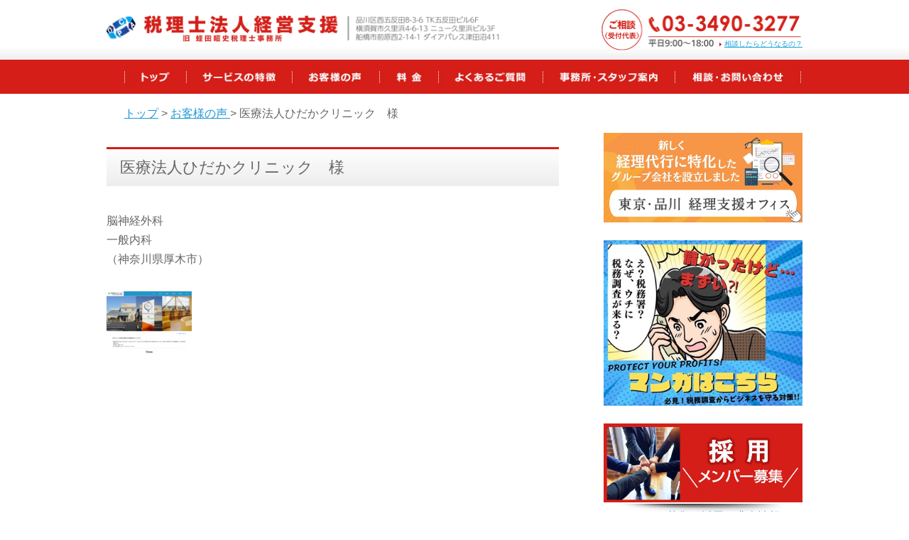

--- FILE ---
content_type: text/html; charset=UTF-8
request_url: https://www.hiruta-kaikei.com/link/post_458/
body_size: 9787
content:
<!doctype html>
<html>
<head>
<meta charset="utf-8">
<meta name="keywords" content="東京都品川区五反田,税理士" />
<meta name="description" content="安心して経営に集中してもらうために、黒字を伸ばす社外取締役のようなサービスを。品川の税理士法人「経営支援」による「医療法人ひだかクリニック　様」に関する記事です。東京都内、神奈川県、千葉県、埼玉県を対応エリアとして幅広く活動しています。" />

<!-- Google Tag Manager -->
<script>(function(w,d,s,l,i){w[l]=w[l]||[];w[l].push({'gtm.start':
new Date().getTime(),event:'gtm.js'});var f=d.getElementsByTagName(s)[0],
j=d.createElement(s),dl=l!='dataLayer'?'&l='+l:'';j.async=true;j.src=
'https://www.googletagmanager.com/gtm.js?id='+i+dl;f.parentNode.insertBefore(j,f);
})(window,document,'script','dataLayer','GTM-NHSZCF');</script>
<!-- End Google Tag Manager -->
	
<!--OGP TAG-->
 <meta property="og:type" content="article">
 <meta property="og:url" content="https://www.hiruta-kaikei.com/link/post_458/">
 <meta property="og:image" content="https://www.hiruta-kaikei.com/images/hiruta-ogp.png">
<meta property="og:title" content="医療法人ひだかクリニック　様 | 税理士法人「経営支援」（品川区五反田）｜ 旧　蛭田昭史税理士事務所税理士法人「経営支援」（品川区五反田）｜ 旧　蛭田昭史税理士事務所">
<meta property="og:description" content="脳神経外科一般内科（神奈川県厚木市）">
<meta property="og:locale" content="ja_JP">
<meta name="twitter:card" content="summary">
<!--OGP TAG-->

<meta name="viewport" content="width=device-width, initial-scale=1.0, user-scalable=yes">
<meta name="robots" content="index, follow">
<script src="https://www.hiruta-kaikei.com/keiei/wp-content/themes/hiruta/common/js/jquery-1.11.3.min.js"></script> 
<script src="https://www.hiruta-kaikei.com/keiei/wp-content/themes/hiruta/common/js/common.js"></script> 
<!--[if lt IE 9]>
<script src="https://css3-mediaqueries-js.googlecode.com/svn/trunk/css3-mediaqueries.js"></script>
<script src="https://ie7-js.googlecode.com/svn/version/2.1(beta4)/IE9.js"></script>
<script src="https://html5shiv.googlecode.com/svn/trunk/html5.js"></script>
<script src="common/js/placeholder.js"></script>
<script>
$(function() {
$('[placeholder]').ahPlaceholder({
	placeholderColor : 'silver',
	placeholderAttr : 'placeholder',
	likeApple : false
	});
});
</script>
<![endif]--> 
<script>
$(function(){
   // #で始まるアンカーをクリックした場合に処理
   $('a[href^=#]').click(function() {
      // スクロールの速度
      var speed = 400; // ミリ秒
      // アンカーの値取得
      var href= $(this).attr("href");
      // 移動先を取得
      var target = $(href == "#" || href == "" ? 'html' : href);
      // 移動先を数値で取得
      var position = target.offset().top;
      // スムーススクロール
      $('body,html').animate({scrollTop:position}, speed, 'swing');
      return false;
   });
});
</script>
<link rel="stylesheet" type="text/css" href="https://www.hiruta-kaikei.com/keiei/wp-content/themes/hiruta/common/css/reset.css">
<link rel="stylesheet" type="text/css" href="https://www.hiruta-kaikei.com/keiei/wp-content/themes/hiruta/common/css/style.css">
<link rel="stylesheet" type="text/css" href="https://www.hiruta-kaikei.com/keiei/wp-content/themes/hiruta/common/css/sp_style.css">
</head>
<body>
<!-- Google Tag Manager (noscript) -->
<noscript><iframe src="https://www.googletagmanager.com/ns.html?id=GTM-NHSZCF"
height="0" width="0" style="display:none;visibility:hidden"></iframe></noscript>
<!-- End Google Tag Manager (noscript) -->
<header id="header">
  <div id="header_inner" class="clearfix">
    <p class="header_logo"><a href="https://www.hiruta-kaikei.com/"><img class="pc_logo" src="https://www.hiruta-kaikei.com/images/top_06.png" width="100%" alt="税理士法人経営支援　品川区五反田にある税理士法人"><img class="sp_logo" src="https://www.hiruta-kaikei.com/images/sptop_logo.png" width="100%" alt="税理士法人経営支援　品川区五反田にある税理士法人"></a></p>
    <p class="header_tel"> <a href="tel:03-3490-3277"> <img class="sp_tel" src="https://www.hiruta-kaikei.com/images/stop_03.png" width="100%" alt="ご相談窓口03-3490-3277　平日9：00～18：00"> </a> </p>
    <div class="h_tel"> <img class="pc_tel" src="https://www.hiruta-kaikei.com/images/top_03.png" width="100%" alt="ご相談窓口03-3490-3277　平日9：00～18：00"> <span><a href="https://www.hiruta-kaikei.com/contact/#soudanshitara">相談したらどうなるの？</a></span> </div>
    <p class="menu_btn"><img src="https://www.hiruta-kaikei.com/images/topsp_06.png" width="100%" alt="menu"></p>
  </div>
  <div class="sp_menu clearfix">
    <div class="sp_menu01">
      <dl>
        <dt><a href="https://www.hiruta-kaikei.com/">五反田の蛭田会計TOP</a></dt>
        <dd><a href="https://www.hiruta-kaikei.com/fee/">料金</a></dd>
        <dd><a href="https://www.hiruta-kaikei.com/about/">事務所・スタッフ案内</a></dd>
        <dd><a href="https://www.hiruta-kaikei.com/contact/">ご相談・お問い合わせ</a></dd>
        <dd><a href="https://www.hiruta-kaikei.com/privacypolicy/">プライバシーポリシー</a></dd>
      </dl>
      <dl>
        <dt><a href="https://www.hiruta-kaikei.com/service/">サービスの特徴</a></dt>
        <dd><a href="https://www.hiruta-kaikei.com/service/zeimucyousataisaku/">税務調査対策</a></dd>
        <dd><a href="https://www.hiruta-kaikei.com/service/kigyoushindan/">企業診断（無料）</a></dd>
        <dd><a href="https://www.hiruta-kaikei.com/service/zerishihenko/">税理士変更</a></dd>
        <dd><a href="https://www.hiruta-kaikei.com/service/yushi/">融資</a></dd>
        <dd><a href="https://www.hiruta-kaikei.com/service/keieikaizen/">経営改善</a></dd>
        <dd><a href="https://www.hiruta-kaikei.com/service/sougyoushien/">創業支援</a></dd>
        <dd><a href="https://www.hiruta-kaikei.com/service/keiridaikou/">経理の代行</a></dd>
        <dd><a href="https://www.hiruta-kaikei.com/service/jigyoukeisyou/">事業承継</a></dd>
      </dl>
      <dl>
        <dt><a href="https://www.hiruta-kaikei.com/voice/">お客様の声</a></dt>
        <dd><a href="https://www.hiruta-kaikei.com/voc/post_34/">飲食業界</a></dd>
        <!--<dd><a href="https://www.hiruta-kaikei.com/">不動産業界</a></dd>--> 
        <!--<dd><a href="https://www.hiruta-kaikei.com/">ウェブ業界</a></dd>-->
        <dd><a href="https://www.hiruta-kaikei.com/voc/post_362/">美容業界</a></dd>
        <dd><a href="https://www.hiruta-kaikei.com/voc/post_366/">輸出入業界</a></dd>
      </dl>
    </div>
    <div class="sp_menu02">
      <dl>
        <dt><a href="https://www.hiruta-kaikei.com/faq/">よくあるご質問</a><span class="btn_close"><img src="https://www.hiruta-kaikei.com/images/btn_close.png" width="26" alt="close"></span></dt>
        <dd><a href="https://www.hiruta-kaikei.com/faq/#soudanmae">相談前のご質問</a></dd>
        <dd><a href="https://www.hiruta-kaikei.com/faq/#muryou">無料サービスのご質問</a></dd>
        <dd><a href="https://www.hiruta-kaikei.com/faq/#keiyaku">契約に関するご質問</a></dd>
      </dl>
      <dl>
        <dt><a href="https://www.hiruta-kaikei.com/about//">事務所・スタッフ案内</a></dt>
        <dd><a href="https://www.hiruta-kaikei.com/about/#staff">スタッフ紹介</a></dd>
        <dd><a href="https://www.hiruta-kaikei.com/about/#jimusyo">事務所の特徴</a></dd>
        <dd><a href="https://www.hiruta-kaikei.com/about/#access">概要・アクセス</a></dd>
      </dl>
      <dl>
        <dt><a href="https://www.hiruta-kaikei.com/blog/">社長が知っておきたいニュース</a></dt>
        <dd><a href="https://www.hiruta-kaikei.com/category/management/">経営管理(275)</a></dd><dd><a href="https://www.hiruta-kaikei.com/category/tax_law/">節税(109)</a></dd><dd><a href="https://www.hiruta-kaikei.com/category/entrepreneur/">創業・起業家(51)</a></dd><dd><a href="https://www.hiruta-kaikei.com/category/finance_personnel/">資金・人事(160)</a></dd>      </dl>
      <dl>
        <dt><a href="https://www.hiruta-kaikei.com/contact/">相談・お問い合わせ</a></dt>
        <dd><a href="tel:03-3490-3277">03-3490-3277</a></dd>
      </dl>
    </div>
  </div>
  <!--/sp_menu-->
  <meta name='robots' content='index, follow, max-image-preview:large, max-snippet:-1, max-video-preview:-1' />

	<!-- This site is optimized with the Yoast SEO plugin v20.1 - https://yoast.com/wordpress/plugins/seo/ -->
	<title>医療法人ひだかクリニック　様 | 税理士法人「経営支援」（品川区五反田）｜ 旧　蛭田昭史税理士事務所</title>
	<meta name="description" content="安心して経営に集中してもらうために、黒字を伸ばす社外取締役のようなサービスを。品川の 医療法人ひだかクリニック　様 による「医療法人ひだかクリニック　様 」に関する記事です。東京都内、神奈川県、千葉県、埼玉県を対応エリアとして幅広く活動しています。" />
	<link rel="canonical" href="https://www.hiruta-kaikei.com/link/post_458/" />
	<meta property="og:locale" content="ja_JP" />
	<meta property="og:type" content="article" />
	<meta property="og:title" content="医療法人ひだかクリニック　様 | 税理士法人「経営支援」（品川区五反田）｜ 旧　蛭田昭史税理士事務所" />
	<meta property="og:description" content="安心して経営に集中してもらうために、黒字を伸ばす社外取締役のようなサービスを。品川の 医療法人ひだかクリニック　様 による「医療法人ひだかクリニック　様 」に関する記事です。東京都内、神奈川県、千葉県、埼玉県を対応エリアとして幅広く活動しています。" />
	<meta property="og:url" content="https://www.hiruta-kaikei.com/link/post_458/" />
	<meta property="og:site_name" content="税理士法人「経営支援」（品川区五反田）｜ 旧　蛭田昭史税理士事務所" />
	<meta property="article:published_time" content="2010-06-30T03:16:15+00:00" />
	<meta property="og:image" content="https://www.hiruta-kaikei.com/keiei/wp-content/uploads/hiruta-ogp.png" />
	<meta property="og:image:width" content="1200" />
	<meta property="og:image:height" content="630" />
	<meta property="og:image:type" content="image/png" />
	<meta name="author" content="adminhiruta" />
	<meta name="twitter:card" content="summary_large_image" />
	<script type="application/ld+json" class="yoast-schema-graph">{"@context":"https://schema.org","@graph":[{"@type":"Article","@id":"https://www.hiruta-kaikei.com/link/post_458/#article","isPartOf":{"@id":"https://www.hiruta-kaikei.com/link/post_458/"},"author":{"name":"adminhiruta","@id":"https://www.hiruta-kaikei.com/#/schema/person/c6aaf58c0d09b84e5af1ad34318efdfa"},"headline":"医療法人ひだかクリニック　様","datePublished":"2010-06-30T03:16:15+00:00","dateModified":"2010-06-30T03:16:15+00:00","mainEntityOfPage":{"@id":"https://www.hiruta-kaikei.com/link/post_458/"},"wordCount":0,"commentCount":0,"publisher":{"@id":"https://www.hiruta-kaikei.com/#organization"},"articleSection":["リンク集"],"inLanguage":"ja","potentialAction":[{"@type":"CommentAction","name":"Comment","target":["https://www.hiruta-kaikei.com/link/post_458/#respond"]}]},{"@type":"WebPage","@id":"https://www.hiruta-kaikei.com/link/post_458/","url":"https://www.hiruta-kaikei.com/link/post_458/","name":"医療法人ひだかクリニック　様 | 税理士法人「経営支援」（品川区五反田）｜ 旧　蛭田昭史税理士事務所","isPartOf":{"@id":"https://www.hiruta-kaikei.com/#website"},"datePublished":"2010-06-30T03:16:15+00:00","dateModified":"2010-06-30T03:16:15+00:00","description":"安心して経営に集中してもらうために、黒字を伸ばす社外取締役のようなサービスを。品川の 医療法人ひだかクリニック　様 による「医療法人ひだかクリニック　様 」に関する記事です。東京都内、神奈川県、千葉県、埼玉県を対応エリアとして幅広く活動しています。","breadcrumb":{"@id":"https://www.hiruta-kaikei.com/link/post_458/#breadcrumb"},"inLanguage":"ja","potentialAction":[{"@type":"ReadAction","target":["https://www.hiruta-kaikei.com/link/post_458/"]}]},{"@type":"BreadcrumbList","@id":"https://www.hiruta-kaikei.com/link/post_458/#breadcrumb","itemListElement":[{"@type":"ListItem","position":1,"name":"ホーム","item":"https://www.hiruta-kaikei.com/"},{"@type":"ListItem","position":2,"name":"医療法人ひだかクリニック　様"}]},{"@type":"WebSite","@id":"https://www.hiruta-kaikei.com/#website","url":"https://www.hiruta-kaikei.com/","name":"税理士法人「経営支援」（品川区五反田）｜ 旧　蛭田昭史税理士事務所","description":"","publisher":{"@id":"https://www.hiruta-kaikei.com/#organization"},"potentialAction":[{"@type":"SearchAction","target":{"@type":"EntryPoint","urlTemplate":"https://www.hiruta-kaikei.com/?s={search_term_string}"},"query-input":"required name=search_term_string"}],"inLanguage":"ja"},{"@type":"Organization","@id":"https://www.hiruta-kaikei.com/#organization","name":"税理士法人「経営支援」（品川区五反田）｜ 旧　蛭田昭史税理士事務所","url":"https://www.hiruta-kaikei.com/","logo":{"@type":"ImageObject","inLanguage":"ja","@id":"https://www.hiruta-kaikei.com/#/schema/logo/image/","url":"http://xs268363.xsrv.jp/keiei/wp-content/uploads/top_06.png","contentUrl":"http://xs268363.xsrv.jp/keiei/wp-content/uploads/top_06.png","width":595,"height":37,"caption":"税理士法人「経営支援」（品川区五反田）｜ 旧　蛭田昭史税理士事務所"},"image":{"@id":"https://www.hiruta-kaikei.com/#/schema/logo/image/"}},{"@type":"Person","@id":"https://www.hiruta-kaikei.com/#/schema/person/c6aaf58c0d09b84e5af1ad34318efdfa","name":"adminhiruta","image":{"@type":"ImageObject","inLanguage":"ja","@id":"https://www.hiruta-kaikei.com/#/schema/person/image/","url":"https://secure.gravatar.com/avatar/be3b373e8e7d6859adc6f08d7e0b152d?s=96&d=mm&r=g","contentUrl":"https://secure.gravatar.com/avatar/be3b373e8e7d6859adc6f08d7e0b152d?s=96&d=mm&r=g","caption":"adminhiruta"},"url":"https://www.hiruta-kaikei.com/author/adminhiruta/"}]}</script>
	<!-- / Yoast SEO plugin. -->


<link rel='dns-prefetch' href='//s.w.org' />
<link rel="alternate" type="application/rss+xml" title="税理士法人「経営支援」（品川区五反田）｜ 旧　蛭田昭史税理士事務所 &raquo; 医療法人ひだかクリニック　様 のコメントのフィード" href="https://www.hiruta-kaikei.com/link/post_458/feed/" />
<script type="text/javascript">
window._wpemojiSettings = {"baseUrl":"https:\/\/s.w.org\/images\/core\/emoji\/14.0.0\/72x72\/","ext":".png","svgUrl":"https:\/\/s.w.org\/images\/core\/emoji\/14.0.0\/svg\/","svgExt":".svg","source":{"concatemoji":"https:\/\/www.hiruta-kaikei.com\/keiei\/wp-includes\/js\/wp-emoji-release.min.js?ver=6.0"}};
/*! This file is auto-generated */
!function(e,a,t){var n,r,o,i=a.createElement("canvas"),p=i.getContext&&i.getContext("2d");function s(e,t){var a=String.fromCharCode,e=(p.clearRect(0,0,i.width,i.height),p.fillText(a.apply(this,e),0,0),i.toDataURL());return p.clearRect(0,0,i.width,i.height),p.fillText(a.apply(this,t),0,0),e===i.toDataURL()}function c(e){var t=a.createElement("script");t.src=e,t.defer=t.type="text/javascript",a.getElementsByTagName("head")[0].appendChild(t)}for(o=Array("flag","emoji"),t.supports={everything:!0,everythingExceptFlag:!0},r=0;r<o.length;r++)t.supports[o[r]]=function(e){if(!p||!p.fillText)return!1;switch(p.textBaseline="top",p.font="600 32px Arial",e){case"flag":return s([127987,65039,8205,9895,65039],[127987,65039,8203,9895,65039])?!1:!s([55356,56826,55356,56819],[55356,56826,8203,55356,56819])&&!s([55356,57332,56128,56423,56128,56418,56128,56421,56128,56430,56128,56423,56128,56447],[55356,57332,8203,56128,56423,8203,56128,56418,8203,56128,56421,8203,56128,56430,8203,56128,56423,8203,56128,56447]);case"emoji":return!s([129777,127995,8205,129778,127999],[129777,127995,8203,129778,127999])}return!1}(o[r]),t.supports.everything=t.supports.everything&&t.supports[o[r]],"flag"!==o[r]&&(t.supports.everythingExceptFlag=t.supports.everythingExceptFlag&&t.supports[o[r]]);t.supports.everythingExceptFlag=t.supports.everythingExceptFlag&&!t.supports.flag,t.DOMReady=!1,t.readyCallback=function(){t.DOMReady=!0},t.supports.everything||(n=function(){t.readyCallback()},a.addEventListener?(a.addEventListener("DOMContentLoaded",n,!1),e.addEventListener("load",n,!1)):(e.attachEvent("onload",n),a.attachEvent("onreadystatechange",function(){"complete"===a.readyState&&t.readyCallback()})),(e=t.source||{}).concatemoji?c(e.concatemoji):e.wpemoji&&e.twemoji&&(c(e.twemoji),c(e.wpemoji)))}(window,document,window._wpemojiSettings);
</script>
<style type="text/css">
img.wp-smiley,
img.emoji {
	display: inline !important;
	border: none !important;
	box-shadow: none !important;
	height: 1em !important;
	width: 1em !important;
	margin: 0 0.07em !important;
	vertical-align: -0.1em !important;
	background: none !important;
	padding: 0 !important;
}
</style>
	<link rel='stylesheet' id='wp-block-library-css'  href='https://www.hiruta-kaikei.com/keiei/wp-includes/css/dist/block-library/style.min.css' type='text/css' media='all' />
<style id='global-styles-inline-css' type='text/css'>
body{--wp--preset--color--black: #000000;--wp--preset--color--cyan-bluish-gray: #abb8c3;--wp--preset--color--white: #ffffff;--wp--preset--color--pale-pink: #f78da7;--wp--preset--color--vivid-red: #cf2e2e;--wp--preset--color--luminous-vivid-orange: #ff6900;--wp--preset--color--luminous-vivid-amber: #fcb900;--wp--preset--color--light-green-cyan: #7bdcb5;--wp--preset--color--vivid-green-cyan: #00d084;--wp--preset--color--pale-cyan-blue: #8ed1fc;--wp--preset--color--vivid-cyan-blue: #0693e3;--wp--preset--color--vivid-purple: #9b51e0;--wp--preset--gradient--vivid-cyan-blue-to-vivid-purple: linear-gradient(135deg,rgba(6,147,227,1) 0%,rgb(155,81,224) 100%);--wp--preset--gradient--light-green-cyan-to-vivid-green-cyan: linear-gradient(135deg,rgb(122,220,180) 0%,rgb(0,208,130) 100%);--wp--preset--gradient--luminous-vivid-amber-to-luminous-vivid-orange: linear-gradient(135deg,rgba(252,185,0,1) 0%,rgba(255,105,0,1) 100%);--wp--preset--gradient--luminous-vivid-orange-to-vivid-red: linear-gradient(135deg,rgba(255,105,0,1) 0%,rgb(207,46,46) 100%);--wp--preset--gradient--very-light-gray-to-cyan-bluish-gray: linear-gradient(135deg,rgb(238,238,238) 0%,rgb(169,184,195) 100%);--wp--preset--gradient--cool-to-warm-spectrum: linear-gradient(135deg,rgb(74,234,220) 0%,rgb(151,120,209) 20%,rgb(207,42,186) 40%,rgb(238,44,130) 60%,rgb(251,105,98) 80%,rgb(254,248,76) 100%);--wp--preset--gradient--blush-light-purple: linear-gradient(135deg,rgb(255,206,236) 0%,rgb(152,150,240) 100%);--wp--preset--gradient--blush-bordeaux: linear-gradient(135deg,rgb(254,205,165) 0%,rgb(254,45,45) 50%,rgb(107,0,62) 100%);--wp--preset--gradient--luminous-dusk: linear-gradient(135deg,rgb(255,203,112) 0%,rgb(199,81,192) 50%,rgb(65,88,208) 100%);--wp--preset--gradient--pale-ocean: linear-gradient(135deg,rgb(255,245,203) 0%,rgb(182,227,212) 50%,rgb(51,167,181) 100%);--wp--preset--gradient--electric-grass: linear-gradient(135deg,rgb(202,248,128) 0%,rgb(113,206,126) 100%);--wp--preset--gradient--midnight: linear-gradient(135deg,rgb(2,3,129) 0%,rgb(40,116,252) 100%);--wp--preset--duotone--dark-grayscale: url('#wp-duotone-dark-grayscale');--wp--preset--duotone--grayscale: url('#wp-duotone-grayscale');--wp--preset--duotone--purple-yellow: url('#wp-duotone-purple-yellow');--wp--preset--duotone--blue-red: url('#wp-duotone-blue-red');--wp--preset--duotone--midnight: url('#wp-duotone-midnight');--wp--preset--duotone--magenta-yellow: url('#wp-duotone-magenta-yellow');--wp--preset--duotone--purple-green: url('#wp-duotone-purple-green');--wp--preset--duotone--blue-orange: url('#wp-duotone-blue-orange');--wp--preset--font-size--small: 13px;--wp--preset--font-size--medium: 20px;--wp--preset--font-size--large: 36px;--wp--preset--font-size--x-large: 42px;}.has-black-color{color: var(--wp--preset--color--black) !important;}.has-cyan-bluish-gray-color{color: var(--wp--preset--color--cyan-bluish-gray) !important;}.has-white-color{color: var(--wp--preset--color--white) !important;}.has-pale-pink-color{color: var(--wp--preset--color--pale-pink) !important;}.has-vivid-red-color{color: var(--wp--preset--color--vivid-red) !important;}.has-luminous-vivid-orange-color{color: var(--wp--preset--color--luminous-vivid-orange) !important;}.has-luminous-vivid-amber-color{color: var(--wp--preset--color--luminous-vivid-amber) !important;}.has-light-green-cyan-color{color: var(--wp--preset--color--light-green-cyan) !important;}.has-vivid-green-cyan-color{color: var(--wp--preset--color--vivid-green-cyan) !important;}.has-pale-cyan-blue-color{color: var(--wp--preset--color--pale-cyan-blue) !important;}.has-vivid-cyan-blue-color{color: var(--wp--preset--color--vivid-cyan-blue) !important;}.has-vivid-purple-color{color: var(--wp--preset--color--vivid-purple) !important;}.has-black-background-color{background-color: var(--wp--preset--color--black) !important;}.has-cyan-bluish-gray-background-color{background-color: var(--wp--preset--color--cyan-bluish-gray) !important;}.has-white-background-color{background-color: var(--wp--preset--color--white) !important;}.has-pale-pink-background-color{background-color: var(--wp--preset--color--pale-pink) !important;}.has-vivid-red-background-color{background-color: var(--wp--preset--color--vivid-red) !important;}.has-luminous-vivid-orange-background-color{background-color: var(--wp--preset--color--luminous-vivid-orange) !important;}.has-luminous-vivid-amber-background-color{background-color: var(--wp--preset--color--luminous-vivid-amber) !important;}.has-light-green-cyan-background-color{background-color: var(--wp--preset--color--light-green-cyan) !important;}.has-vivid-green-cyan-background-color{background-color: var(--wp--preset--color--vivid-green-cyan) !important;}.has-pale-cyan-blue-background-color{background-color: var(--wp--preset--color--pale-cyan-blue) !important;}.has-vivid-cyan-blue-background-color{background-color: var(--wp--preset--color--vivid-cyan-blue) !important;}.has-vivid-purple-background-color{background-color: var(--wp--preset--color--vivid-purple) !important;}.has-black-border-color{border-color: var(--wp--preset--color--black) !important;}.has-cyan-bluish-gray-border-color{border-color: var(--wp--preset--color--cyan-bluish-gray) !important;}.has-white-border-color{border-color: var(--wp--preset--color--white) !important;}.has-pale-pink-border-color{border-color: var(--wp--preset--color--pale-pink) !important;}.has-vivid-red-border-color{border-color: var(--wp--preset--color--vivid-red) !important;}.has-luminous-vivid-orange-border-color{border-color: var(--wp--preset--color--luminous-vivid-orange) !important;}.has-luminous-vivid-amber-border-color{border-color: var(--wp--preset--color--luminous-vivid-amber) !important;}.has-light-green-cyan-border-color{border-color: var(--wp--preset--color--light-green-cyan) !important;}.has-vivid-green-cyan-border-color{border-color: var(--wp--preset--color--vivid-green-cyan) !important;}.has-pale-cyan-blue-border-color{border-color: var(--wp--preset--color--pale-cyan-blue) !important;}.has-vivid-cyan-blue-border-color{border-color: var(--wp--preset--color--vivid-cyan-blue) !important;}.has-vivid-purple-border-color{border-color: var(--wp--preset--color--vivid-purple) !important;}.has-vivid-cyan-blue-to-vivid-purple-gradient-background{background: var(--wp--preset--gradient--vivid-cyan-blue-to-vivid-purple) !important;}.has-light-green-cyan-to-vivid-green-cyan-gradient-background{background: var(--wp--preset--gradient--light-green-cyan-to-vivid-green-cyan) !important;}.has-luminous-vivid-amber-to-luminous-vivid-orange-gradient-background{background: var(--wp--preset--gradient--luminous-vivid-amber-to-luminous-vivid-orange) !important;}.has-luminous-vivid-orange-to-vivid-red-gradient-background{background: var(--wp--preset--gradient--luminous-vivid-orange-to-vivid-red) !important;}.has-very-light-gray-to-cyan-bluish-gray-gradient-background{background: var(--wp--preset--gradient--very-light-gray-to-cyan-bluish-gray) !important;}.has-cool-to-warm-spectrum-gradient-background{background: var(--wp--preset--gradient--cool-to-warm-spectrum) !important;}.has-blush-light-purple-gradient-background{background: var(--wp--preset--gradient--blush-light-purple) !important;}.has-blush-bordeaux-gradient-background{background: var(--wp--preset--gradient--blush-bordeaux) !important;}.has-luminous-dusk-gradient-background{background: var(--wp--preset--gradient--luminous-dusk) !important;}.has-pale-ocean-gradient-background{background: var(--wp--preset--gradient--pale-ocean) !important;}.has-electric-grass-gradient-background{background: var(--wp--preset--gradient--electric-grass) !important;}.has-midnight-gradient-background{background: var(--wp--preset--gradient--midnight) !important;}.has-small-font-size{font-size: var(--wp--preset--font-size--small) !important;}.has-medium-font-size{font-size: var(--wp--preset--font-size--medium) !important;}.has-large-font-size{font-size: var(--wp--preset--font-size--large) !important;}.has-x-large-font-size{font-size: var(--wp--preset--font-size--x-large) !important;}
</style>
<script type='text/javascript' src='https://www.hiruta-kaikei.com/keiei/wp-content/plugins/qa-heatmap-analytics/js/polyfill/object_assign.js?ver=4.0.0.0' id='qahm-polyfill-object-assign-js'></script>
<script type='text/javascript' id='qahm-behavioral-data-init-js-before'>
var qahm = qahm || {}; let obj = {"ajax_url":"https:\/\/www.hiruta-kaikei.com\/keiei\/wp-admin\/admin-ajax.php","plugin_dir_url":"https:\/\/www.hiruta-kaikei.com\/keiei\/wp-content\/plugins\/qa-heatmap-analytics\/","tracking_hash":"9055afddacbfce0b","nonce_init":"1b5d2cfaf5","nonce_behavioral":"49907adc2c","const_debug_level":{"release":0,"staging":1,"debug":2},"const_debug":0,"type":"p","id":458,"dev001":false,"dev002":false,"dev003":false,"cookieMode":false}; qahm = Object.assign( qahm, obj );
</script>
<script type='text/javascript' src='https://www.hiruta-kaikei.com/keiei/wp-content/plugins/qa-heatmap-analytics/js/behavioral-data-init.js?ver=4.0.0.0' id='qahm-behavioral-data-init-js'></script>
<script type='text/javascript' src='https://www.hiruta-kaikei.com/keiei/wp-includes/js/jquery/jquery.min.js?ver=3.6.0' id='jquery-core-js'></script>
<script type='text/javascript' src='https://www.hiruta-kaikei.com/keiei/wp-includes/js/jquery/jquery-migrate.min.js?ver=3.3.2' id='jquery-migrate-js'></script>
<script type='text/javascript' src='https://www.hiruta-kaikei.com/keiei/wp-content/plugins/qa-heatmap-analytics/js/common.js?ver=4.0.0.0' id='qahm-common-js'></script>
<link rel="https://api.w.org/" href="https://www.hiruta-kaikei.com/wp-json/" /><link rel="alternate" type="application/json" href="https://www.hiruta-kaikei.com/wp-json/wp/v2/posts/458" /><link rel="EditURI" type="application/rsd+xml" title="RSD" href="https://www.hiruta-kaikei.com/keiei/xmlrpc.php?rsd" />
<link rel="wlwmanifest" type="application/wlwmanifest+xml" href="https://www.hiruta-kaikei.com/keiei/wp-includes/wlwmanifest.xml" /> 
<meta name="generator" content="WordPress 6.0" />
<link rel='shortlink' href='https://www.hiruta-kaikei.com/?p=458' />
<link rel="alternate" type="application/json+oembed" href="https://www.hiruta-kaikei.com/wp-json/oembed/1.0/embed?url=https%3A%2F%2Fwww.hiruta-kaikei.com%2Flink%2Fpost_458%2F" />
<link rel="alternate" type="text/xml+oembed" href="https://www.hiruta-kaikei.com/wp-json/oembed/1.0/embed?url=https%3A%2F%2Fwww.hiruta-kaikei.com%2Flink%2Fpost_458%2F&#038;format=xml" />
<link rel="icon" href="https://www.hiruta-kaikei.com/keiei/wp-content/uploads/favicon.png" sizes="32x32" />
<link rel="icon" href="https://www.hiruta-kaikei.com/keiei/wp-content/uploads/favicon.png" sizes="192x192" />
<link rel="apple-touch-icon" href="https://www.hiruta-kaikei.com/keiei/wp-content/uploads/favicon.png" />
<meta name="msapplication-TileImage" content="https://www.hiruta-kaikei.com/keiei/wp-content/uploads/favicon.png" />
</header>
<div id="gnavi_wrap">
  <nav id="gnavi">
    <ul class="clearfix">
      <li class="nav01"><a href="https://www.hiruta-kaikei.com/"><img src="https://www.hiruta-kaikei.com/images/nav01_off.jpg" width="100%" alt="TOP"></a></li>
      <li class="nav02"><a href="https://www.hiruta-kaikei.com/service/"><img src="https://www.hiruta-kaikei.com/images/nav02_off.jpg" width="100%" alt="サービスの特徴"></a></li>
      <li class="nav03"><a href="https://www.hiruta-kaikei.com/voice/"><img src="https://www.hiruta-kaikei.com/images/nav03_off.jpg" width="100%" alt="お客様の声"></a></li>
      <li class="nav04"><a href="https://www.hiruta-kaikei.com/fee/"><img src="https://www.hiruta-kaikei.com/images/nav04_off.jpg" width="100%" alt="料金"></a></li>
      <li class="nav05"><a href="https://www.hiruta-kaikei.com/faq/"><img src="https://www.hiruta-kaikei.com/images/nav05_off.jpg" width="100%" alt="よくあるご質問"></a></li>
      <li class="nav06"><a href="https://www.hiruta-kaikei.com/about/"><img src="https://www.hiruta-kaikei.com/keiei/wp-content/themes/hiruta/images/nav06_off.jpg" width="100%" alt="事務所・スタッフ案内"></a></li>
      <li class="nav07"><a href="https://www.hiruta-kaikei.com/contact/"><img src="https://www.hiruta-kaikei.com/keiei/wp-content/themes/hiruta/images/nav07_off.jpg" width="100%" alt="相談・お問い合わせ"></a></li>
    </ul>
  </nav>
</div>
<!-- ヘッダーの読み込み -->
<div class="pankuzu">
  <ul>
    <li><a href="https://www.hiruta-kaikei.com">トップ</a> &gt;</li>
    <li><a href="https://www.hiruta-kaikei.com/voice/">お客様の声 </a> &gt;</li>
    <li>
      医療法人ひだかクリニック　様    </li>
  </ul>
</div>
<div id="contents" class="clearfix">
  <div id="primary">
    <div class="seriver_content">
      <h1 class="s_title02">
        医療法人ひだかクリニック　様      </h1>
      <p>
        <p>脳神経外科<br />一般内科<br />（神奈川県厚木市）</p>
      </p>
      <br>
      <p><a href="http://hidaka-clinic.com/" target="_blank" rel="noopener"><img loading="lazy" title="ひだかクリニック|脳神経外科,一般内科-厚木市" src="http://capture.heartrails.com/small?http://hidaka-clinic.com/" alt="http://hidaka-clinic.com/" width="120" height="90" /></a></p>
<br>
      <br>
      <br>
    </div>
  </div>
  <div id="secondary">
    <div class="free_study">
      <a href="https://keiri-shien.com/" target="_blank" rel="noopener"><img src="https://www.hiruta-kaikei.com/images/banner_keirishien-office.jpg" width="100%" alt="東京・品川　経理支援オフィス"></a>
    </div>
    <div class="free_study">
        <a href="https://www.hiruta-kaikei.com/tyousasyouryaku/"><img src="https://www.hiruta-kaikei.com/images/side_banner_manga2.jpg" width="100%" alt="マンガで分かる税務調査省略"></a>
    </div>
    <div class="free_study">
    <a href="https://www.hiruta-kaikei.com/recruit/"><img src="https://www.hiruta-kaikei.com/images/topsp_recruit.jpg" width="100%" alt="採用・メンバー募集"></a>
    <p class="side_detail"><a href="https://www.hiruta-kaikei.com/recruit/">メンバー募集（採用・求人情報）</a></p>
    </div>
    <script type="text/javascript">
    var todayx = new Date();
    var monthx = todayx.getMonth()+1;
    var datexx = todayx.getDate();
    if (monthx < 4) {
        if (monthx == 3 && 14 < datexx) {
            var mkdummy = 888;
        }else {
            document.write('<p class="side_detail"><a href="https://www.hiruta-kaikei.com/contact/">確定申告のご相談はこちらから</a></p>');
        }
    }
    </script>
    <div class="side_line"><img src="https://www.hiruta-kaikei.com/images/top_65.jpg" width="100%" alt=""></div>
    <div class="staff_int"><a class="hover_o" href="https://www.hiruta-kaikei.com/about/"><img src="https://www.hiruta-kaikei.com/images/topsp_89.jpg" width="100%" alt="「誰が対応するの？」スタッフ紹介"></a></div>
    <div class="side_line"><img src="https://www.hiruta-kaikei.com/images/top_65.jpg" width="100%" alt=""></div>
    <div class="side_voice"><a class="hover_o" href="https://www.hiruta-kaikei.com/voice/"><img src="https://www.hiruta-kaikei.com/images/topsp_92.jpg" width="100%" alt="お客様の声「蛭田会計の特徴」"></a></div>
    <div class="side_line"><img src="https://www.hiruta-kaikei.com/images/top_65.jpg" width="100%" alt=""></div>
    <div class="mag"><a href="https://1lejend.com/stepmail/kd.php?no=291849" class="hover_o"><img src="https://www.hiruta-kaikei.com/images/topsp_95.jpg" width="100%" alt="616人の社長が購読中　「安心経営」通信　クリックして無料購読申し込み"></a></div>
    <div class="side_news">
    <h2><img src="https://www.hiruta-kaikei.com/images/topsp_99.jpg" width="100%" alt="社長が知っておきたいニュース"></h2>
<ul class="cate">
	<li class="cat-item cat-item-6"><a href="https://www.hiruta-kaikei.com/category/management/" title="10">経営管理 (275)</a>
</li>
	<li class="cat-item cat-item-9"><a href="https://www.hiruta-kaikei.com/category/tax_law/" title="20">節税 (109)</a>
</li>
	<li class="cat-item cat-item-7"><a href="https://www.hiruta-kaikei.com/category/entrepreneur/" title="30">創業・起業家 (51)</a>
</li>
	<li class="cat-item cat-item-8"><a href="https://www.hiruta-kaikei.com/category/finance_personnel/" title="40">資金・人事 (160)</a>
</li>
</ul>  
<ul class="news">
 
<!-- ループはじめ -->
<li><a href="https://www.hiruta-kaikei.com/management/post_1783/">横須賀事務所移転のお知らせ</a><span>［経営管理］08.20</span></li>
<!-- ループおわり -->
 
 
<!-- ループはじめ -->
<li><a href="https://www.hiruta-kaikei.com/tax_law/post_1656/">相続税対策！</a><span>［節税］11.19</span></li>
<!-- ループおわり -->
 
 
<!-- ループはじめ -->
<li><a href="https://www.hiruta-kaikei.com/tax_law/post_1494/">最近の税務調査の傾向（秋の税務調査シーズンを終えて）</a><span>［節税］01.10</span></li>
<!-- ループおわり -->
 
 
<!-- ループはじめ -->
<li><a href="https://www.hiruta-kaikei.com/tax_law/post_1385/">期限が迫っている事業承継税制</a><span>［節税］09.22</span></li>
<!-- ループおわり -->
 
 
<!-- ループはじめ -->
<li><a href="https://www.hiruta-kaikei.com/management/post_1364/">■業績把握と経営管理　ステップ２.</a><span>［経営管理］08.22</span></li>
<!-- ループおわり -->
 
 
<!-- ループはじめ -->
<li><a href="https://www.hiruta-kaikei.com/management/post_1358/">■業績把握のステップ１.</a><span>［経営管理］08.22</span></li>
<!-- ループおわり -->
 
 
<!-- ループはじめ -->
<li><a href="https://www.hiruta-kaikei.com/management/post_1239/">タイムマシンに乗ろう</a><span>［経営管理］05.30</span></li>
<!-- ループおわり -->
 
 
<!-- ループはじめ -->
<li><a href="https://www.hiruta-kaikei.com/management/post_1237/">「真のお客様」それはあなたが商品を捨てたときに拾ってくれる人</a><span>［経営管理］05.23</span></li>
<!-- ループおわり -->
 
 
<!-- ループはじめ -->
<li><a href="https://www.hiruta-kaikei.com/management/post_1235/">すごい共済　－個人編－</a><span>［経営管理］05.16</span></li>
<!-- ループおわり -->
 
 
<!-- ループはじめ -->
<li><a href="https://www.hiruta-kaikei.com/finance_personnel/post_1233/">あなたが心を開かなければ相手が心を開くことはない</a><span>［資金・人事］05.09</span></li>
<!-- ループおわり -->
 

      </ul>
    <p class="side_detail"><a href="https://www.hiruta-kaikei.com/blog/">もっと読む</a></p>
    </div>

  </div><!--/secondary-->  <!-- サイドバーの読み込み --> 
  <!--/secondary--> 
  
</div>
<footer id="footer">
  <div id="footer_inner">
  <dl>
    <dt><a href="https://www.hiruta-kaikei.com/">五反田の税理士TOP</a></dt>
    <dd><a href="https://www.hiruta-kaikei.com/fee/">料金</a></dd>
    <dd><a href="https://www.hiruta-kaikei.com/about/">事務所・スタッフ案内</a></dd>
     <dd><a href="https://www.hiruta-kaikei.com/recruit/">採用・メンバー募集</a></dd>
   <dd><a href="https://www.hiruta-kaikei.com/contact/">ご相談・お問い合わせ</a></dd>
    <dd><a href="https://www.hiruta-kaikei.com/privacypolicy/">プライバシーポリシー</a></dd>
  </dl>
  <dl>
    <dt><a href="https://www.hiruta-kaikei.com/service/">サービスの特徴</a></dt>
    <dd><a href="https://www.hiruta-kaikei.com/service/zeimucyousataisaku/">税務調査対策</a></dd>
    <dd><a href="https://www.hiruta-kaikei.com/service/kigyoushindan/">企業診断（無料）</a></dd>
    <dd><a href="https://www.hiruta-kaikei.com/service/zerishihenko/">税理士変更</a></dd>
    <dd><a href="https://www.hiruta-kaikei.com/service/yushi/">融資</a></dd>
    <dd><a href="https://www.hiruta-kaikei.com/service/keieikaizen/">経営改善</a></dd>
    <dd><a href="https://www.hiruta-kaikei.com/service/sougyoushien/">創業支援</a></dd>
    <dd><a href="https://www.hiruta-kaikei.com/service/keiridaikou/">経理の代行</a></dd>
    <dd><a href="https://www.hiruta-kaikei.com/service/jigyoukeisyou/">事業承継</a></dd>

  </dl>
  <dl>
    <dt><a href="https://www.hiruta-kaikei.com/voice/">お客様の声</a></dt>
    <dd><a href="https://www.hiruta-kaikei.com/voc/post_34/">飲食業界</a></dd>
    <!--<dd><a href="https://www.hiruta-kaikei.com/">不動産業界</a></dd>-->
    <!--<dd><a href="https://www.hiruta-kaikei.com/">ウェブ業界</a></dd>-->
    <dd><a href="https://www.hiruta-kaikei.com/voc/post_362/">美容業界</a></dd>
    <dd><a href="https://www.hiruta-kaikei.com/voc/post_366/">輸出入業界</a></dd>
  </dl>
  <dl>
    <dt><a href="https://www.hiruta-kaikei.com/faq/">よくあるご質問</a></dt>
    <dd><a href="https://www.hiruta-kaikei.com/faq/#soudanmae">相談前のご質問</a></dd>
    <dd><a href="https://www.hiruta-kaikei.com/faq/#muryou">無料サービスのご質問</a></dd>
    <dd><a href="https://www.hiruta-kaikei.com/faq/#keiyaku">契約に関するご質問</a></dd>
  </dl>
  <dl>
    <dt><a href="https://www.hiruta-kaikei.com/about/">事務所・スタッフ案内</a></dt>
    <dd><a href="https://www.hiruta-kaikei.com/about/#staff">スタッフ紹介</a></dd>
    <dd><a href="https://www.hiruta-kaikei.com/about/#jimusyo">事務所の特徴</a></dd>
    <dd><a href="https://www.hiruta-kaikei.com/about/#access">概要・アクセス</a></dd>
  </dl>
  <dl>
    <dt><a href="https://www.hiruta-kaikei.com/blog/">社長が知っておきたいニュース</a></dt>
	<dd><a href="https://www.hiruta-kaikei.com/category/management/">経営管理(275)</a></dd><dd><a href="https://www.hiruta-kaikei.com/category/tax_law/">節税(109)</a></dd><dd><a href="https://www.hiruta-kaikei.com/category/entrepreneur/">創業・起業家(51)</a></dd><dd><a href="https://www.hiruta-kaikei.com/category/finance_personnel/">資金・人事(160)</a></dd>  </dl>
  <p class="footer_logo"><a href="https://www.hiruta-kaikei.com/contact/"><img src="https://www.hiruta-kaikei.com/images/top_129.png" width="100%" alt="ご相談窓口　税理士法人経営支援　03-3490-3277　平日10：00～18：00"></a></p>
  <p class="sp_footer_logo"><a href="tel:03-3490-3277"><img src="https://www.hiruta-kaikei.com/images/top_129.png" width="100%" alt="ご相談窓口　税理士法人経営支援　03-3490-3277　平日10：00～18：00"></a></p>
  <p class="to_top"><a href="#header"><img src="https://www.hiruta-kaikei.com/images/topsp_110.png" width="112" alt="ページの先頭へ"></a></p>
  </div>
  
</footer>
<div id="footer_bottom" class="clearfix">
  <address>Copyright &copy; AKICHIKA HIRUTA Certified Tax Accountant Office All rights Reserved.</address>
</div>

<script type='text/javascript' src='https://www.hiruta-kaikei.com/keiei/wp-content/plugins/qa-heatmap-analytics/js/behavioral-data-record.js?ver=4.0.0.0' id='qahm-behavioral-data-record-js'></script>
</body>
</html><!-- フッターの読み込み -->

--- FILE ---
content_type: application/javascript
request_url: https://www.hiruta-kaikei.com/keiei/wp-content/themes/hiruta/common/js/common.js
body_size: 539
content:
// JavaScript Document
//マウスオーバー
function smartRollover() {
	if(document.getElementsByTagName) {
		var images = document.getElementsByTagName("img");
		for(var i=0; i < images.length; i++) {
			if(images[i].getAttribute("src").match("_off."))
			{
				images[i].onmouseover = function() {
					this.setAttribute("src", this.getAttribute("src").replace("_off.", "_on."));
				}
				images[i].onmouseout = function() {
					this.setAttribute("src", this.getAttribute("src").replace("_on.", "_off."));
				}
			}
		}
	}
}
if(window.addEventListener) {
	window.addEventListener("load", smartRollover, false);
}
else if(window.attachEvent) {
	window.attachEvent("onload", smartRollover);
}


//spメニュ-

$(function(){

  $('.menu_btn,.btn_close').click(function(){
	$('.sp_menu').fadeToggle();
  
  });

});

//要素の高さ揃える
//(function( $ ){
//    $.fn.equalbox = function() {
//    
//        var bigHeight =0;
//        
//        $(this).each(function () {
//            $this = $(this);
//            if ( $this.outerHeight() > bigHeight ) {
//                bigHeight=$this.outerHeight();
//            }
//        });        
//        
//        return $(this).css("height", bigHeight);
//    
//    };
//})( jQuery );
//
//$(window).load(function() {
//	$(".v_box").equalbox();
//});
